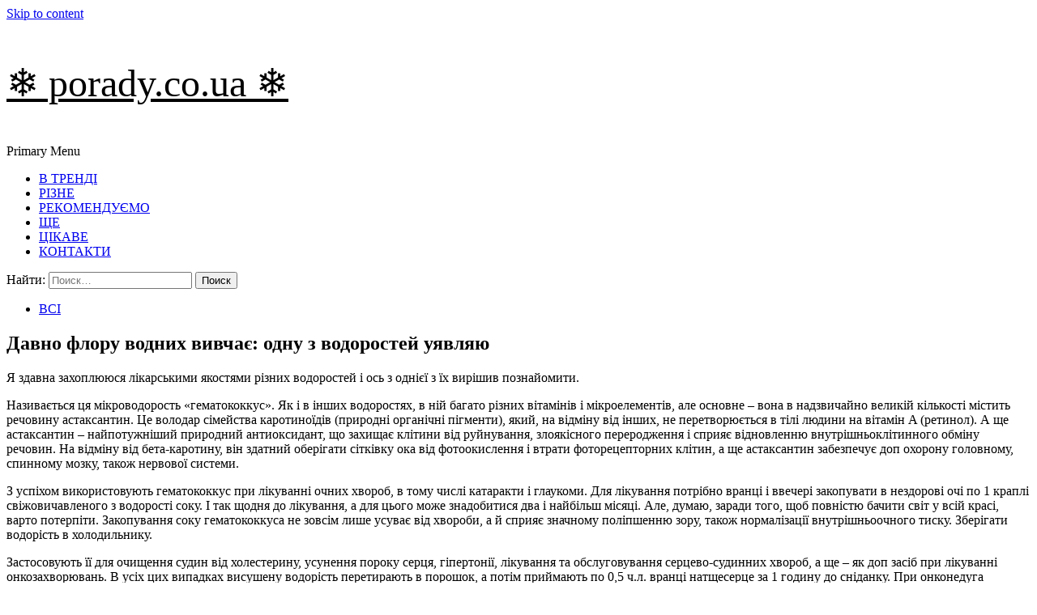

--- FILE ---
content_type: text/html; charset=UTF-8
request_url: https://porady.co.ua/davno-floru-vodnix-vivchaye-odnu-z-vodorostej-uyavlyayu/
body_size: 36823
content:
<!doctype html>
<html lang="ru-RU">
<head>
<script data-ad-client="ca-pub-2894636715734086" async src="https://pagead2.googlesyndication.com/pagead/js/adsbygoogle.js"></script>
<!-- Google Tag Manager -->
<script>(function(w,d,s,l,i){w[l]=w[l]||[];w[l].push({'gtm.start':
new Date().getTime(),event:'gtm.js'});var f=d.getElementsByTagName(s)[0],
j=d.createElement(s),dl=l!='dataLayer'?'&l='+l:'';j.async=true;j.src=
'https://www.googletagmanager.com/gtm.js?id='+i+dl;f.parentNode.insertBefore(j,f);
})(window,document,'script','dataLayer','GTM-WKB3S5V');</script>
<!-- End Google Tag Manager -->
    <meta charset="UTF-8">
    <meta name="viewport" content="width=device-width, initial-scale=1">
    <link rel="profile" href="http://gmpg.org/xfn/11">

    <title>Давно флору водних вивчає: одну з водоростей уявляю - ❄ porady.co.ua ❄</title>

<!-- This site is optimized with the Yoast SEO plugin v13.4.1 - https://yoast.com/wordpress/plugins/seo/ -->
<meta name="robots" content="max-snippet:-1, max-image-preview:large, max-video-preview:-1"/>
<link rel="canonical" href="https://porady.co.ua/davno-floru-vodnix-vivchaye-odnu-z-vodorostej-uyavlyayu/" />
<meta property="og:locale" content="ru_RU" />
<meta property="og:type" content="article" />
<meta property="og:title" content="Давно флору водних вивчає: одну з водоростей уявляю - ❄ porady.co.ua ❄" />
<meta property="og:description" content="Я здавна захоплююся лікарськими якостями різних водоростей і ось з однієї з їх вирішив познайомити...." />
<meta property="og:url" content="https://porady.co.ua/davno-floru-vodnix-vivchaye-odnu-z-vodorostej-uyavlyayu/" />
<meta property="og:site_name" content="❄ porady.co.ua ❄" />
<meta property="article:section" content="ВСІ" />
<meta property="article:published_time" content="2022-09-23T13:31:19+00:00" />
<meta property="article:modified_time" content="2022-09-28T15:44:24+00:00" />
<meta property="og:updated_time" content="2022-09-28T15:44:24+00:00" />
<meta name="twitter:card" content="summary_large_image" />
<meta name="twitter:description" content="Я здавна захоплююся лікарськими якостями різних водоростей і ось з однієї з їх вирішив познайомити...." />
<meta name="twitter:title" content="Давно флору водних вивчає: одну з водоростей уявляю - ❄ porady.co.ua ❄" />
<script type='application/ld+json' class='yoast-schema-graph yoast-schema-graph--main'>{"@context":"https://schema.org","@graph":[{"@type":"WebSite","@id":"https://porady.co.ua/#website","url":"https://porady.co.ua/","name":"\u2744 porady.co.ua \u2744","inLanguage":"ru-RU","description":"\u0426\u0406\u041a\u0410\u0412\u0406 \u041f\u041e\u0420\u0410\u0414\u0418","potentialAction":[{"@type":"SearchAction","target":"https://porady.co.ua/?s={search_term_string}","query-input":"required name=search_term_string"}]},{"@type":"WebPage","@id":"https://porady.co.ua/davno-floru-vodnix-vivchaye-odnu-z-vodorostej-uyavlyayu/#webpage","url":"https://porady.co.ua/davno-floru-vodnix-vivchaye-odnu-z-vodorostej-uyavlyayu/","name":"\u0414\u0430\u0432\u043d\u043e \u0444\u043b\u043e\u0440\u0443 \u0432\u043e\u0434\u043d\u0438\u0445 \u0432\u0438\u0432\u0447\u0430\u0454: \u043e\u0434\u043d\u0443 \u0437 \u0432\u043e\u0434\u043e\u0440\u043e\u0441\u0442\u0435\u0439 \u0443\u044f\u0432\u043b\u044f\u044e - \u2744 porady.co.ua \u2744","isPartOf":{"@id":"https://porady.co.ua/#website"},"inLanguage":"ru-RU","datePublished":"2022-09-23T13:31:19+00:00","dateModified":"2022-09-28T15:44:24+00:00","author":{"@id":"https://porady.co.ua/#/schema/person/0c54f4b2e32e57c103c81927dd2b048b"},"potentialAction":[{"@type":"ReadAction","target":["https://porady.co.ua/davno-floru-vodnix-vivchaye-odnu-z-vodorostej-uyavlyayu/"]}]},{"@type":["Person"],"@id":"https://porady.co.ua/#/schema/person/0c54f4b2e32e57c103c81927dd2b048b","name":"admin","image":{"@type":"ImageObject","@id":"https://porady.co.ua/#authorlogo","inLanguage":"ru-RU","url":"https://secure.gravatar.com/avatar/12144f3dbdce90abb4b43659400f4b06?s=96&d=mm&r=g","caption":"admin"},"sameAs":[]}]}</script>
<!-- / Yoast SEO plugin. -->

<link rel='dns-prefetch' href='//fonts.googleapis.com' />
<link rel='dns-prefetch' href='//s.w.org' />
<link rel="alternate" type="application/rss+xml" title="❄ porady.co.ua ❄ &raquo; Лента" href="https://porady.co.ua/feed/" />
<link rel="alternate" type="application/rss+xml" title="❄ porady.co.ua ❄ &raquo; Лента комментариев" href="https://porady.co.ua/comments/feed/" />
<link rel="alternate" type="application/rss+xml" title="❄ porady.co.ua ❄ &raquo; Лента комментариев к &laquo;Давно флору водних вивчає: одну з водоростей уявляю&raquo;" href="https://porady.co.ua/davno-floru-vodnix-vivchaye-odnu-z-vodorostej-uyavlyayu/feed/" />
		<script type="text/javascript">
			window._wpemojiSettings = {"baseUrl":"https:\/\/s.w.org\/images\/core\/emoji\/12.0.0-1\/72x72\/","ext":".png","svgUrl":"https:\/\/s.w.org\/images\/core\/emoji\/12.0.0-1\/svg\/","svgExt":".svg","source":{"concatemoji":"https:\/\/porady.co.ua\/wp-includes\/js\/wp-emoji-release.min.js?ver=5.2.6"}};
			!function(a,b,c){function d(a,b){var c=String.fromCharCode;l.clearRect(0,0,k.width,k.height),l.fillText(c.apply(this,a),0,0);var d=k.toDataURL();l.clearRect(0,0,k.width,k.height),l.fillText(c.apply(this,b),0,0);var e=k.toDataURL();return d===e}function e(a){var b;if(!l||!l.fillText)return!1;switch(l.textBaseline="top",l.font="600 32px Arial",a){case"flag":return!(b=d([55356,56826,55356,56819],[55356,56826,8203,55356,56819]))&&(b=d([55356,57332,56128,56423,56128,56418,56128,56421,56128,56430,56128,56423,56128,56447],[55356,57332,8203,56128,56423,8203,56128,56418,8203,56128,56421,8203,56128,56430,8203,56128,56423,8203,56128,56447]),!b);case"emoji":return b=d([55357,56424,55356,57342,8205,55358,56605,8205,55357,56424,55356,57340],[55357,56424,55356,57342,8203,55358,56605,8203,55357,56424,55356,57340]),!b}return!1}function f(a){var c=b.createElement("script");c.src=a,c.defer=c.type="text/javascript",b.getElementsByTagName("head")[0].appendChild(c)}var g,h,i,j,k=b.createElement("canvas"),l=k.getContext&&k.getContext("2d");for(j=Array("flag","emoji"),c.supports={everything:!0,everythingExceptFlag:!0},i=0;i<j.length;i++)c.supports[j[i]]=e(j[i]),c.supports.everything=c.supports.everything&&c.supports[j[i]],"flag"!==j[i]&&(c.supports.everythingExceptFlag=c.supports.everythingExceptFlag&&c.supports[j[i]]);c.supports.everythingExceptFlag=c.supports.everythingExceptFlag&&!c.supports.flag,c.DOMReady=!1,c.readyCallback=function(){c.DOMReady=!0},c.supports.everything||(h=function(){c.readyCallback()},b.addEventListener?(b.addEventListener("DOMContentLoaded",h,!1),a.addEventListener("load",h,!1)):(a.attachEvent("onload",h),b.attachEvent("onreadystatechange",function(){"complete"===b.readyState&&c.readyCallback()})),g=c.source||{},g.concatemoji?f(g.concatemoji):g.wpemoji&&g.twemoji&&(f(g.twemoji),f(g.wpemoji)))}(window,document,window._wpemojiSettings);
		</script>
		<style type="text/css">
img.wp-smiley,
img.emoji {
	display: inline !important;
	border: none !important;
	box-shadow: none !important;
	height: 1em !important;
	width: 1em !important;
	margin: 0 .07em !important;
	vertical-align: -0.1em !important;
	background: none !important;
	padding: 0 !important;
}
</style>
	<link rel='stylesheet' id='wp-block-library-css'  href='https://porady.co.ua/wp-includes/css/dist/block-library/style.min.css?ver=5.2.6' type='text/css' media='all' />
<link rel='stylesheet' id='covermag-google-fonts-css'  href='https://fonts.googleapis.com/css?family=Cabin:400,400italic,500,600,700' type='text/css' media='all' />
<link rel='stylesheet' id='bootstrap-css'  href='https://porady.co.ua/wp-content/themes/covernews/assets/bootstrap/css/bootstrap.min.css?ver=5.2.6' type='text/css' media='all' />
<link rel='stylesheet' id='covernews-style-css'  href='https://porady.co.ua/wp-content/themes/covernews/style.css?ver=5.2.6' type='text/css' media='all' />
<link rel='stylesheet' id='covermag-css'  href='https://porady.co.ua/wp-content/themes/covermag/style.css?ver=1.0.6' type='text/css' media='all' />
<link rel='stylesheet' id='font-awesome-v5-css'  href='https://porady.co.ua/wp-content/themes/covernews/assets/font-awesome-v5/css/fontawesome-all.min.css?ver=5.2.6' type='text/css' media='all' />
<link rel='stylesheet' id='slick-css'  href='https://porady.co.ua/wp-content/themes/covernews/assets/slick/css/slick.min.css?ver=5.2.6' type='text/css' media='all' />
<link rel='stylesheet' id='covernews-google-fonts-css'  href='https://fonts.googleapis.com/css?family=Source%20Sans%20Pro:400,400i,700,700i|Lato:400,300,400italic,900,700&#038;subset=latin,latin-ext' type='text/css' media='all' />
<link rel='stylesheet' id='lightSlider-css'  href='https://porady.co.ua/wp-content/plugins/hootkit/assets/lightSlider.min.css?ver=1.1.2' type='text/css' media='all' />
<link rel='stylesheet' id='font-awesome-css'  href='https://porady.co.ua/wp-content/plugins/hootkit/assets/font-awesome.min.css?ver=5.0.10' type='text/css' media='all' />
<link rel='stylesheet' id='hootkit-css'  href='https://porady.co.ua/wp-content/plugins/hootkit/assets/hootkit.min.css?ver=1.0.16' type='text/css' media='all' />
<script type='text/javascript' src='https://porady.co.ua/wp-includes/js/jquery/jquery.js?ver=1.12.4-wp'></script>
<script type='text/javascript' src='https://porady.co.ua/wp-includes/js/jquery/jquery-migrate.min.js?ver=1.4.1'></script>
<link rel='https://api.w.org/' href='https://porady.co.ua/wp-json/' />
<link rel="EditURI" type="application/rsd+xml" title="RSD" href="https://porady.co.ua/xmlrpc.php?rsd" />
<link rel="wlwmanifest" type="application/wlwmanifest+xml" href="https://porady.co.ua/wp-includes/wlwmanifest.xml" /> 
<meta name="generator" content="WordPress 5.2.6" />
<link rel='shortlink' href='https://porady.co.ua/?p=82910' />
<link rel="alternate" type="application/json+oembed" href="https://porady.co.ua/wp-json/oembed/1.0/embed?url=https%3A%2F%2Fporady.co.ua%2Fdavno-floru-vodnix-vivchaye-odnu-z-vodorostej-uyavlyayu%2F" />
<link rel="alternate" type="text/xml+oembed" href="https://porady.co.ua/wp-json/oembed/1.0/embed?url=https%3A%2F%2Fporady.co.ua%2Fdavno-floru-vodnix-vivchaye-odnu-z-vodorostej-uyavlyayu%2F&#038;format=xml" />
<link rel="pingback" href="https://porady.co.ua/xmlrpc.php">        <style type="text/css">
                        .site-title a,
            .site-header .site-branding .site-title a:visited,
            .site-header .site-branding .site-title a:hover,
            .site-description {
                color: #000000;
            }

            .site-branding .site-title {
                font-size: 48px;
            }

            @media only screen and (max-width: 640px) {
                .header-layout-3 .site-header .site-branding .site-title,
                .site-branding .site-title {
                    font-size: 60px;

                }
              }   

           @media only screen and (max-width: 375px) {
               .header-layout-3 .site-header .site-branding .site-title,
               .site-branding .site-title {
                        font-size: 50px;

                    }
                }
                
            

        </style>
        <link rel="icon" href="https://porady.co.ua/wp-content/uploads/2020/06/cropped-srd72RQfdng-32x32.jpg" sizes="32x32" />
<link rel="icon" href="https://porady.co.ua/wp-content/uploads/2020/06/cropped-srd72RQfdng-192x192.jpg" sizes="192x192" />
<link rel="apple-touch-icon-precomposed" href="https://porady.co.ua/wp-content/uploads/2020/06/cropped-srd72RQfdng-180x180.jpg" />
<meta name="msapplication-TileImage" content="https://porady.co.ua/wp-content/uploads/2020/06/cropped-srd72RQfdng-270x270.jpg" />
</head>

<body class="post-template-default single single-post postid-82910 single-format-standard default-content-layout align-content-left">
<!-- Google Tag Manager (noscript) -->
<noscript><iframe src="https://www.googletagmanager.com/ns.html?id=GTM-WKB3S5V"
height="0" width="0" style="display:none;visibility:hidden"></iframe></noscript>
<!-- End Google Tag Manager (noscript) -->



<div id="page" class="site">
    <a class="skip-link screen-reader-text" href="#content">Skip to content</a>

    <div class="header-layout-2">

        
        <header id="masthead" class="site-header">
            
            <div class="masthead-banner "
                 data-background="">
                <div class="container">
                    <div class="row">
                                            </div>
                </div>
            </div>

            <nav id="site-navigation" class="main-navigation">
                <div class="container">
                    <div class="row">
                        <div class="navigation-container">
                            <div class="site-branding col-md-2 col-sm-2">
                                                                    <p class="site-title font-family-1">
                                        <a href="https://porady.co.ua/"
                                           rel="home">❄ porady.co.ua ❄</a>
                                    </p>
                                                            </div>
                            <!-- </div> -->
                            <span class="toggle-menu" aria-controls="primary-menu" aria-expanded="false">
                                <span class="screen-reader-text">Primary Menu</span>
                                 <i class="ham"></i>
                            </span>
                            <div class="menu main-menu"><ul id="primary-menu" class="menu"><li id="menu-item-81912" class="menu-item menu-item-type-taxonomy menu-item-object-category menu-item-81912"><a href="https://porady.co.ua/category/v-trendi/">В ТРЕНДІ</a></li>
<li id="menu-item-81913" class="menu-item menu-item-type-taxonomy menu-item-object-category menu-item-81913"><a href="https://porady.co.ua/category/rizne/">РІЗНЕ</a></li>
<li id="menu-item-81914" class="menu-item menu-item-type-taxonomy menu-item-object-category menu-item-81914"><a href="https://porady.co.ua/category/rekomenduyemo/">РЕКОМЕНДУЄМО</a></li>
<li id="menu-item-81923" class="menu-item menu-item-type-taxonomy menu-item-object-category menu-item-81923"><a href="https://porady.co.ua/category/shhe/">ЩЕ</a></li>
<li id="menu-item-81915" class="menu-item menu-item-type-taxonomy menu-item-object-category menu-item-81915"><a href="https://porady.co.ua/category/cikave/">ЦІКАВЕ</a></li>
<li id="menu-item-81911" class="menu-item menu-item-type-post_type menu-item-object-page menu-item-81911"><a href="https://porady.co.ua/kontakti/">КОНТАКТИ</a></li>
</ul></div>                            <div class="cart-search">
                                <div class="af-search-wrap">
                                    <div class="search-overlay">
                                        <a href="#" title="Search" class="search-icon">
                                            <i class="fa fa-search"></i>
                                        </a>
                                        <div class="af-search-form">
                                            <form role="search" method="get" class="search-form" action="https://porady.co.ua/">
				<label>
					<span class="screen-reader-text">Найти:</span>
					<input type="search" class="search-field" placeholder="Поиск&hellip;" value="" name="s" />
				</label>
				<input type="submit" class="search-submit" value="Поиск" />
			</form>                                        </div>
                                    </div>
                                </div>
                            </div>
                        </div>
                    </div>
                </div>
            </nav>
        </header>


    </div>


    <div id="content" class="container">
        <div class="row">
                <div id="primary" class="content-area">
                    <main id="main" class="site-main">

                                                    <article id="post-82910" class="post-82910 post type-post status-publish format-standard hentry category-vsi">
                                <div class="entry-content-wrap">
                                    <header class="entry-header">

    <div class="header-details-wrapper">
        <div class="entry-header-details">
                            <div class="figure-categories figure-categories-bg">
                                        <ul class="cat-links"><li class="meta-category">
                             <a class="covernews-categories category-color-1" href="https://porady.co.ua/category/vsi/" alt="View all posts in ВСІ"> 
                                 ВСІ
                             </a>
                        </li></ul>                </div>
                        <h1 class="entry-title">Давно флору водних вивчає: одну з водоростей уявляю</h1>
            
                
        <span class="author-links">
                                </span>
                        

                    </div>
    </div>

    </header><!-- .entry-header -->                                    

    <div class="entry-content">
        <p>Я здавна захоплююся лікарськими якостями різних водоростей і ось з однієї з їх вирішив познайомити.</p>
<p>Називається ця мікроводорость «гематококкус». Як і в інших водоростях, в ній багато різних вітамінів і мікроелементів, але основне &#8211; вона в надзвичайно великій кількості містить речовину астаксантин. Це володар сімейства каротиноїдів (природні органічні пігменти), який, на відміну від інших, не перетворюється в тілі людини на вітамін A (ретинол). А ще астаксантин &#8211; найпотужніший природний антиоксидант, що захищає клітини від руйнування, злоякісного переродження і сприяє відновленню внутрішньоклітинного обміну речовин. На відміну від бета-каротину, він здатний оберігати сітківку ока від фотоокислення і втрати фоторецепторних клітин, а ще астаксантин забезпечує доп охорону головному, спинному мозку, також нервової системи.</p>
<p>З успіхом використовують гематококкус при лікуванні очних хвороб, в тому числі катаракти і глаукоми. Для лікування потрібно вранці і ввечері закопувати в нездорові очі по 1 краплі свіжовичавленого з водорості соку. І так щодня до лікування, а для цього може знадобитися два і найбільш місяці. Але, думаю, заради того, щоб повністю бачити світ у всій красі, варто потерпіти. Закопування соку гематококкуса не зовсім лише усуває від хвороби, а й сприяє значному поліпшенню зору, також нормалізації внутрішньоочного тиску. Зберігати водорість в холодильнику.</p>
<p>Застосовують її для очищення судин від холестерину, усунення пороку серця, гіпертонії, лікування та обслуговування серцево-судинних хвороб, а ще &#8211; як доп засіб при лікуванні онкозахворювань. В усіх цих випадках висушену водорість перетирають в порошок, а потім приймають по 0,5 ч.л. вранці натщесерце за 1 годину до сніданку. При онконедуга паралельно з гематококкусом вживають або сушену шкірку, або родзинки з червоних сортів винограду, тому що конкретно в шкірці червоних виноградних ягід знаходиться надзвичайно потужний антиоксидант, що володіє протипухлинною активністю.</p>
<p>Водорості гематококкус можна придбати в зоомагазині або на базарі, де торгують акваріумними рибками. Дуже дієвий засіб. Термінів, що обмежують прийом даної водорості, немає, тому що кожен організм індивідуальний, тому треба дивитися по самопочуттю.</p>
<p>Міцного здоров&#8217;я всім і довгих років життя!</p>
                    <div class="post-item-metadata entry-meta">
                            </div>
                
	<nav class="navigation post-navigation" role="navigation">
		<h2 class="screen-reader-text">Continue Reading</h2>
		<div class="nav-links"><div class="nav-previous"><a href="https://porady.co.ua/gusarska-forma-i-elementi-stilyu-militari-v-zhinochomu-odyazi/" rel="prev"><span class="em-post-navigation">Previous</span> Гусарська форма і елементи стилю мілітарі в жіночому одязі</a></div><div class="nav-next"><a href="https://porady.co.ua/dalekobijniki-okupuvali-uzbichchya-avto/" rel="next"><span class="em-post-navigation">Next</span> Далекобійники окупували узбіччя &#8211; «авто»</a></div></div>
	</nav>            </div><!-- .entry-content -->


                                </div>
                                
<div class="promotionspace enable-promotionspace">

    <div class="em-reated-posts  col-ten">
        <div class="row">
                            <h3 class="related-title">                    
                    ЧИТАЙТЕ ТАКОЖ                </h3>
                        <div class="row">
                                    <div class="col-sm-4 latest-posts-grid" data-mh="latest-posts-grid">
                        <div class="spotlight-post">
                            <figure class="categorised-article">
                                <div class="categorised-article-wrapper">
                                    <div class="data-bg data-bg-hover data-bg-categorised"
                                         data-background="https://porady.co.ua/wp-content/uploads/2025/11/Screenshot_9-452x380.png">
                                        <a href="https://porady.co.ua/prostye-igrushki-bolshie-otkrytiya-magiya-kubikov-i-piramidok/"></a>
                                    </div>
                                </div>
                            </figure>

                            <figcaption>
                                <div class="figure-categories figure-categories-bg">
                                                                        <ul class="cat-links"><li class="meta-category">
                             <a class="covernews-categories category-color-1" href="https://porady.co.ua/category/vsi/" alt="View all posts in ВСІ"> 
                                 ВСІ
                             </a>
                        </li><li class="meta-category">
                             <a class="covernews-categories category-color-1" href="https://porady.co.ua/category/shhe/" alt="View all posts in ЩЕ"> 
                                 ЩЕ
                             </a>
                        </li></ul>                                </div>
                                <h3 class="article-title article-title-1">
                                    <a href="https://porady.co.ua/prostye-igrushki-bolshie-otkrytiya-magiya-kubikov-i-piramidok/">
                                        Простые игрушки — большие открытия: магия кубиков и пирамидок                                    </a>
                                </h3>
                                <div class="grid-item-metadata">
                                    
        <span class="author-links">
                                </span>
                                        </div>
                            </figcaption>
                        </div>
                    </div>
                                    <div class="col-sm-4 latest-posts-grid" data-mh="latest-posts-grid">
                        <div class="spotlight-post">
                            <figure class="categorised-article">
                                <div class="categorised-article-wrapper">
                                    <div class="data-bg data-bg-hover data-bg-categorised"
                                         data-background="https://porady.co.ua/wp-content/uploads/2024/05/Whisky-Hankey-Bannister-07-1200x630-720x380.jpg">
                                        <a href="https://porady.co.ua/istoriya-i-osobennosti-viski-xanki-bannister/"></a>
                                    </div>
                                </div>
                            </figure>

                            <figcaption>
                                <div class="figure-categories figure-categories-bg">
                                                                        <ul class="cat-links"><li class="meta-category">
                             <a class="covernews-categories category-color-1" href="https://porady.co.ua/category/vsi/" alt="View all posts in ВСІ"> 
                                 ВСІ
                             </a>
                        </li></ul>                                </div>
                                <h3 class="article-title article-title-1">
                                    <a href="https://porady.co.ua/istoriya-i-osobennosti-viski-xanki-bannister/">
                                        История и особенности виски Ханки Баннистер                                    </a>
                                </h3>
                                <div class="grid-item-metadata">
                                    
        <span class="author-links">
                                </span>
                                        </div>
                            </figcaption>
                        </div>
                    </div>
                                    <div class="col-sm-4 latest-posts-grid" data-mh="latest-posts-grid">
                        <div class="spotlight-post">
                            <figure class="categorised-article">
                                <div class="categorised-article-wrapper">
                                    <div class="data-bg data-bg-hover data-bg-categorised"
                                         data-background="https://porady.co.ua/wp-content/uploads/2020/06/9-gen-al-nih-ale-absolyutno-vipadkovih-vinahod-v-1.jpg">
                                        <a href="https://porady.co.ua/9-gen-al-nih-ale-absolyutno-vipadkovih-vinahod-v/"></a>
                                    </div>
                                </div>
                            </figure>

                            <figcaption>
                                <div class="figure-categories figure-categories-bg">
                                                                        <ul class="cat-links"><li class="meta-category">
                             <a class="covernews-categories category-color-1" href="https://porady.co.ua/category/vsi/" alt="View all posts in ВСІ"> 
                                 ВСІ
                             </a>
                        </li></ul>                                </div>
                                <h3 class="article-title article-title-1">
                                    <a href="https://porady.co.ua/9-gen-al-nih-ale-absolyutno-vipadkovih-vinahod-v/">
                                        9 геніальних, але абсолютно випадкових винаходів                                    </a>
                                </h3>
                                <div class="grid-item-metadata">
                                    
        <span class="author-links">
                                </span>
                                        </div>
                            </figcaption>
                        </div>
                    </div>
                            </div>

        </div>
    </div>
</div>
                                
<div id="comments" class="comments-area">

		<div id="respond" class="comment-respond">
		<h3 id="reply-title" class="comment-reply-title">Добавить комментарий <small><a rel="nofollow" id="cancel-comment-reply-link" href="/davno-floru-vodnix-vivchaye-odnu-z-vodorostej-uyavlyayu/#respond" style="display:none;">Отменить ответ</a></small></h3>			<form action="https://porady.co.ua/wp-comments-post.php" method="post" id="commentform" class="comment-form" novalidate>
				<p class="comment-notes"><span id="email-notes">Ваш e-mail не будет опубликован.</span> Обязательные поля помечены <span class="required">*</span></p><p class="comment-form-comment"><label for="comment">Комментарий</label> <textarea id="comment" name="comment" cols="45" rows="8" maxlength="65525" required="required"></textarea></p><p class="comment-form-author"><label for="author">Имя <span class="required">*</span></label> <input id="author" name="author" type="text" value="" size="30" maxlength="245" required='required' /></p>
<p class="comment-form-email"><label for="email">E-mail <span class="required">*</span></label> <input id="email" name="email" type="email" value="" size="30" maxlength="100" aria-describedby="email-notes" required='required' /></p>
<p class="comment-form-url"><label for="url">Сайт</label> <input id="url" name="url" type="url" value="" size="30" maxlength="200" /></p>
<p class="comment-form-cookies-consent"><input id="wp-comment-cookies-consent" name="wp-comment-cookies-consent" type="checkbox" value="yes" /><label for="wp-comment-cookies-consent">Сохранить моё имя, email и адрес сайта в этом браузере для последующих моих комментариев.</label></p>
<p class="comment-form-captcha">
		<label><b>Код безопасности </b></label>
		<span class="required">*</span>
		<div style="clear:both;"></div>
		<img alt="code" src="https://porady.co.ua/wp-content/plugins/captcha-code-authentication/captcha_code_file.php?rand=1212573636" />
		<div style="clear:both;"></div>
		<label>Введите символы отображаемые выше:</label>
		<input id="captcha_code" name="captcha_code" size="15" type="text" />
		<div style="clear:both;"></div>
		</p><p class="form-submit"><input name="submit" type="submit" id="submit" class="submit" value="Отправить комментарий" /> <input type='hidden' name='comment_post_ID' value='82910' id='comment_post_ID' />
<input type='hidden' name='comment_parent' id='comment_parent' value='0' />
</p>			</form>
			</div><!-- #respond -->
	
</div><!-- #comments -->
                            </article>
                        
                    </main><!-- #main -->
                </div><!-- #primary -->
                                <aside id="secondary" class="widget-area aft-sticky-sidebar">
			<div id="recent-posts-2" class="widget covernews-widget widget_recent_entries">		<h2 class="widget-title widget-title-1"><span>Свежие записи</span></h2>		<ul>
											<li>
					<a href="https://porady.co.ua/istoriya-i-osobennosti-viski-xanki-bannister/">История и особенности виски Ханки Баннистер</a>
									</li>
											<li>
					<a href="https://porady.co.ua/9-gen-al-nih-ale-absolyutno-vipadkovih-vinahod-v/">9 геніальних, але абсолютно випадкових винаходів</a>
									</li>
											<li>
					<a href="https://porady.co.ua/9-f-shok-v-mak-yazh-ta-zach-sc-yak-dopomozhut-viglyadati-molodshe-pro-podovzhuyuchu-tush-osoblivo-c-kavo/">9 фішок в макіяжі та зачісці, які допоможуть виглядати молодше (Про подовжуючу туш особливо цікаво)</a>
									</li>
											<li>
					<a href="https://porady.co.ua/9-f-shok-v-cholov-chomu-obraz-yak-ne-zalishit-bez-uvagi-n-odna-d-vchina/">9 фішок в чоловічому образі, які не залишить без уваги ні одна дівчина</a>
									</li>
											<li>
					<a href="https://porady.co.ua/9-fraz-yak-varto-govoriti-svo-m-d-tyam-kozhen-den/">9 фраз, які варто говорити своїм дітям кожен день</a>
									</li>
					</ul>
		</div></aside><!-- #secondary -->
            </div>


</div>


<footer class="site-footer">
        
            <div class="secondary-footer">
        <div class="container">
            <div class="row">
                                    <div class="col-sm-12">
                        <div class="footer-nav-wrapper">
                        <div class="footer-navigation"><ul id="footer-menu" class="menu"><li id="menu-item-81916" class="menu-item menu-item-type-post_type menu-item-object-page menu-item-81916"><a href="https://porady.co.ua/kontakti/">КОНТАКТИ</a></li>
</ul></div>                        </div>
                    </div>
                                                </div>
        </div>
    </div>
            <div class="site-info">
        <div class="container">
            <div class="row">
                <div class="col-sm-12">
                    
                </div>
            </div>
        </div>
    </div>
</footer>
</div>
<a id="scroll-up" class="secondary-color">
    <i class="fa fa-angle-up"></i>
</a>
<script type='text/javascript' src='https://porady.co.ua/wp-content/themes/covernews/js/navigation.js?ver=20151215'></script>
<script type='text/javascript' src='https://porady.co.ua/wp-content/themes/covernews/js/skip-link-focus-fix.js?ver=20151215'></script>
<script type='text/javascript' src='https://porady.co.ua/wp-content/themes/covernews/assets/slick/js/slick.min.js?ver=5.2.6'></script>
<script type='text/javascript' src='https://porady.co.ua/wp-content/themes/covernews/assets/bootstrap/js/bootstrap.min.js?ver=5.2.6'></script>
<script type='text/javascript' src='https://porady.co.ua/wp-content/themes/covernews/assets/jquery-match-height/jquery.matchHeight.min.js?ver=5.2.6'></script>
<script type='text/javascript' src='https://porady.co.ua/wp-content/themes/covernews/assets/marquee/jquery.marquee.js?ver=5.2.6'></script>
<script type='text/javascript' src='https://porady.co.ua/wp-content/themes/covernews/assets/theiaStickySidebar/theia-sticky-sidebar.min.js?ver=5.2.6'></script>
<script type='text/javascript' src='https://porady.co.ua/wp-content/themes/covernews/assets/script.js?ver=5.2.6'></script>
<script type='text/javascript' src='https://porady.co.ua/wp-content/themes/covernews/assets/fixed-header-script.js?ver=5.2.6'></script>
<script type='text/javascript' src='https://porady.co.ua/wp-includes/js/comment-reply.min.js?ver=5.2.6'></script>
<script type='text/javascript' src='https://porady.co.ua/wp-content/plugins/hootkit/assets/jquery.lightSlider.min.js?ver=1.1.2'></script>
<script type='text/javascript' src='https://porady.co.ua/wp-content/plugins/hootkit/assets/hootkit.min.js?ver=1.0.16'></script>
<script type='text/javascript' src='https://porady.co.ua/wp-includes/js/wp-embed.min.js?ver=5.2.6'></script>

</body>
</html>


--- FILE ---
content_type: text/html; charset=utf-8
request_url: https://www.google.com/recaptcha/api2/aframe
body_size: 265
content:
<!DOCTYPE HTML><html><head><meta http-equiv="content-type" content="text/html; charset=UTF-8"></head><body><script nonce="tyaqpyq8W2iUCZiRiChPHg">/** Anti-fraud and anti-abuse applications only. See google.com/recaptcha */ try{var clients={'sodar':'https://pagead2.googlesyndication.com/pagead/sodar?'};window.addEventListener("message",function(a){try{if(a.source===window.parent){var b=JSON.parse(a.data);var c=clients[b['id']];if(c){var d=document.createElement('img');d.src=c+b['params']+'&rc='+(localStorage.getItem("rc::a")?sessionStorage.getItem("rc::b"):"");window.document.body.appendChild(d);sessionStorage.setItem("rc::e",parseInt(sessionStorage.getItem("rc::e")||0)+1);localStorage.setItem("rc::h",'1768967738312');}}}catch(b){}});window.parent.postMessage("_grecaptcha_ready", "*");}catch(b){}</script></body></html>